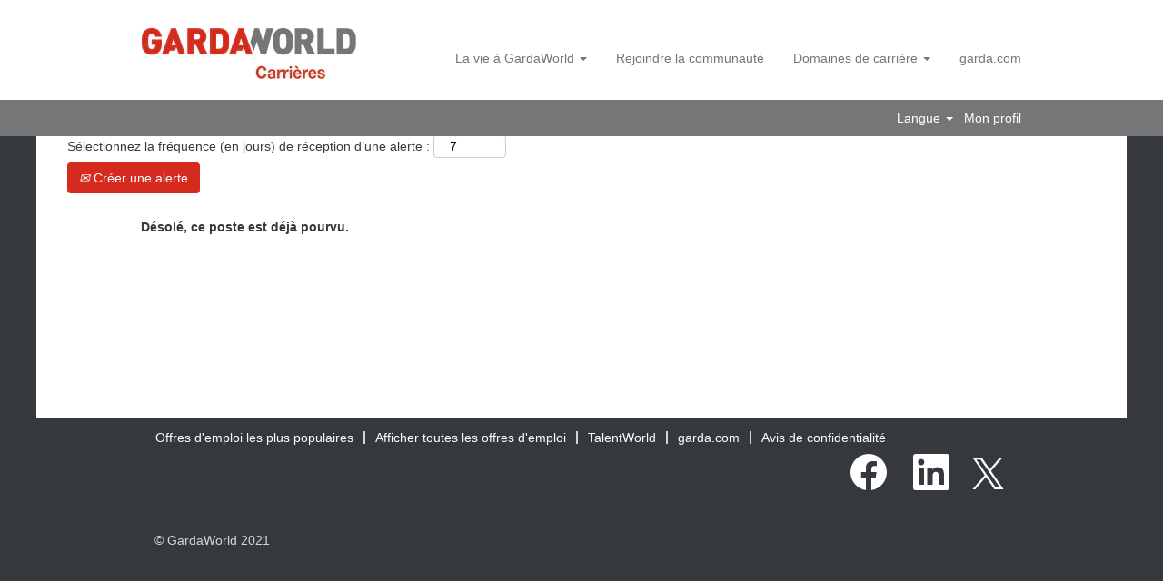

--- FILE ---
content_type: text/css
request_url: https://rmkcdn.successfactors.com/56cb9b75/1c50bd8b-e300-4fb0-918f-2.css
body_size: 5164
content:
/* Correlation Id: [f1d68292-5d87-4f05-988f-4e7b663ff7dc] */#content > .inner > div, #content > #category-header > .inner > div,   .jobDisplay > .content > div, .jobDisplay > .content > .jobColumnOne > div, .jobDisplay > .content > .jobColumnTwo > div,  .landingPageDisplay > .content > .landingPage > .landingPageColumnOne > div, .landingPageDisplay > .content > .landingPage > .landingPageColumnTwo > div, .landingPageDisplay > .content > .landingPage > .landingPageSingleColumn > div{margin-bottom:0px;}@media (max-width: 1220px) {#innershell {padding-left:10px;padding-right:10px;}} .unify #innershell {padding-left:10px;padding-right:10px;}.addthis_button_expanded{display:none;}.addthis_button_google_plusone_share{display:none;}.addthis_button_pinterest_share{display:none;}.pagination-well{width:100%;}ul.pagination{float:right;}.pagination-label-row{float:left;}body.coreCSB div.ukCookiePolicy > div.container{background:rgba(213,214,210,1.0) !important;}body.coreCSB div.ukCookiePolicy > div.container,div.ukCookiePolicy h3,div.ukCookiePolicy h4,div.ukCookiePolicy h5{color:rgb(53,56,61) !important;}body.coreCSB div.ukCookiePolicy > div.container a:hover,body.coreCSB div.ukCookiePolicy > div.container a:focus{color:rgb(213,43,30) !important;}body.coreCSB div.ukCookiePolicy > div.container a,body.coreCSB div.ukCookiePolicy > div.container a{color:rgb(213,43,30) !important;}body.coreCSB div.ukCookiePolicy > div.container button.btn:hover,body.coreCSB div.ukCookiePolicy > div.container button.btn:focus{background:rgba(116,118,120,1.0) !important;}body.coreCSB div.ukCookiePolicy > div.container button.btn,body.coreCSB div.ukCookiePolicy > div.container button.btn{background:rgba(116,118,120,1.0) !important;}body.coreCSB div.ukCookiePolicy > div.container button.btn,body.coreCSB div.ukCookiePolicy > div.container button.btn{color:rgb(255,255,255) !important;}html body.coreCSB, body, html body.coreCSB .btn, body .btn {font-family: Arial, Helvetica, sans-serif;font-size:14px;}.job .job-location .jobmarkets{display:none;}body.coreCSB .fontcolorb9a00efb6f5c6e8a56a91390486728b2,body.coreCSB .fontcolorb9a00efb6f5c6e8a56a91390486728b2 h1,body.coreCSB .fontcolorb9a00efb6f5c6e8a56a91390486728b2 h2,body.coreCSB .fontcolorb9a00efb6f5c6e8a56a91390486728b2 h3,body.coreCSB .fontcolorb9a00efb6f5c6e8a56a91390486728b2 h4,body.coreCSB .fontcolorb9a00efb6f5c6e8a56a91390486728b2 h5,body.coreCSB .fontcolorb9a00efb6f5c6e8a56a91390486728b2 h6,body.coreCSB .fontcolorb9a00efb6f5c6e8a56a91390486728b2 .force .the .color{color:rgb(34,51,68) !important;}body.coreCSB .backgroundcolorb9a00efb6f5c6e8a56a91390486728b2{background-color:rgba(34,51,68,1.0);}body.coreCSB .bordercolorb9a00efb6f5c6e8a56a91390486728b2{border-color:rgba(34,51,68,1.0);}body.coreCSB .linkcolorb9a00efb6f5c6e8a56a91390486728b2 a, html > body.coreCSB a.linkcolorb9a00efb6f5c6e8a56a91390486728b2{color:rgb(34,51,68) !important;}body.coreCSB .linkhovercolorb9a00efb6f5c6e8a56a91390486728b2 a:not(.btn):hover,body.coreCSB .linkhovercolorb9a00efb6f5c6e8a56a91390486728b2 a:not(.btn):focus,html > body.coreCSB a.linkhovercolorb9a00efb6f5c6e8a56a91390486728b2:not(.btn):hover,body.coreCSB#body a.linkhovercolorb9a00efb6f5c6e8a56a91390486728b2:not(.btn):focus{color:rgb(34,51,68) !important;}body.coreCSB .linkhovercolorb9a00efb6f5c6e8a56a91390486728b2 > span > a:hover,body.coreCSB .linkhovercolorb9a00efb6f5c6e8a56a91390486728b2 > span > a:focus{color:rgb(34,51,68) !important;}body.coreCSB .customheaderlinkhovercolorb9a00efb6f5c6e8a56a91390486728b2 a:not(.btn):focus{border:1px dashed rgba(34,51,68,1.0) !important; outline:none !important;}body.coreCSB .fontcolor1d2db517925e4e3f55f919a8953fea84,body.coreCSB .fontcolor1d2db517925e4e3f55f919a8953fea84 h1,body.coreCSB .fontcolor1d2db517925e4e3f55f919a8953fea84 h2,body.coreCSB .fontcolor1d2db517925e4e3f55f919a8953fea84 h3,body.coreCSB .fontcolor1d2db517925e4e3f55f919a8953fea84 h4,body.coreCSB .fontcolor1d2db517925e4e3f55f919a8953fea84 h5,body.coreCSB .fontcolor1d2db517925e4e3f55f919a8953fea84 h6,body.coreCSB .fontcolor1d2db517925e4e3f55f919a8953fea84 .force .the .color{color:rgb(18,53,86) !important;}body.coreCSB .backgroundcolor1d2db517925e4e3f55f919a8953fea84{background-color:rgba(18,53,86,1.0);}body.coreCSB .bordercolor1d2db517925e4e3f55f919a8953fea84{border-color:rgba(18,53,86,1.0);}body.coreCSB .linkcolor1d2db517925e4e3f55f919a8953fea84 a, html > body.coreCSB a.linkcolor1d2db517925e4e3f55f919a8953fea84{color:rgb(18,53,86) !important;}body.coreCSB .linkhovercolor1d2db517925e4e3f55f919a8953fea84 a:not(.btn):hover,body.coreCSB .linkhovercolor1d2db517925e4e3f55f919a8953fea84 a:not(.btn):focus,html > body.coreCSB a.linkhovercolor1d2db517925e4e3f55f919a8953fea84:not(.btn):hover,body.coreCSB#body a.linkhovercolor1d2db517925e4e3f55f919a8953fea84:not(.btn):focus{color:rgb(18,53,86) !important;}body.coreCSB .linkhovercolor1d2db517925e4e3f55f919a8953fea84 > span > a:hover,body.coreCSB .linkhovercolor1d2db517925e4e3f55f919a8953fea84 > span > a:focus{color:rgb(18,53,86) !important;}body.coreCSB .customheaderlinkhovercolor1d2db517925e4e3f55f919a8953fea84 a:not(.btn):focus{border:1px dashed rgba(18,53,86,1.0) !important; outline:none !important;}body.coreCSB .fontcolorc63bfd23,body.coreCSB .fontcolorc63bfd23 h1,body.coreCSB .fontcolorc63bfd23 h2,body.coreCSB .fontcolorc63bfd23 h3,body.coreCSB .fontcolorc63bfd23 h4,body.coreCSB .fontcolorc63bfd23 h5,body.coreCSB .fontcolorc63bfd23 h6,body.coreCSB .fontcolorc63bfd23 .force .the .color{color:rgb(91,148,255) !important;}body.coreCSB .backgroundcolorc63bfd23{background-color:rgba(91,148,255,1.0);}body.coreCSB .bordercolorc63bfd23{border-color:rgba(91,148,255,1.0);}body.coreCSB .linkcolorc63bfd23 a, html > body.coreCSB a.linkcolorc63bfd23{color:rgb(91,148,255) !important;}body.coreCSB .linkhovercolorc63bfd23 a:not(.btn):hover,body.coreCSB .linkhovercolorc63bfd23 a:not(.btn):focus,html > body.coreCSB a.linkhovercolorc63bfd23:not(.btn):hover,body.coreCSB#body a.linkhovercolorc63bfd23:not(.btn):focus{color:rgb(91,148,255) !important;}body.coreCSB .linkhovercolorc63bfd23 > span > a:hover,body.coreCSB .linkhovercolorc63bfd23 > span > a:focus{color:rgb(91,148,255) !important;}body.coreCSB .customheaderlinkhovercolorc63bfd23 a:not(.btn):focus{border:1px dashed rgba(91,148,255,1.0) !important; outline:none !important;}body.coreCSB .fontcolora880bb1b,body.coreCSB .fontcolora880bb1b h1,body.coreCSB .fontcolora880bb1b h2,body.coreCSB .fontcolora880bb1b h3,body.coreCSB .fontcolora880bb1b h4,body.coreCSB .fontcolora880bb1b h5,body.coreCSB .fontcolora880bb1b h6,body.coreCSB .fontcolora880bb1b .force .the .color{color:rgb(153,153,153) !important;}body.coreCSB .backgroundcolora880bb1b{background-color:rgba(153,153,153,1.0);}body.coreCSB .bordercolora880bb1b{border-color:rgba(153,153,153,1.0);}body.coreCSB .linkcolora880bb1b a, html > body.coreCSB a.linkcolora880bb1b{color:rgb(153,153,153) !important;}body.coreCSB .linkhovercolora880bb1b a:not(.btn):hover,body.coreCSB .linkhovercolora880bb1b a:not(.btn):focus,html > body.coreCSB a.linkhovercolora880bb1b:not(.btn):hover,body.coreCSB#body a.linkhovercolora880bb1b:not(.btn):focus{color:rgb(153,153,153) !important;}body.coreCSB .linkhovercolora880bb1b > span > a:hover,body.coreCSB .linkhovercolora880bb1b > span > a:focus{color:rgb(153,153,153) !important;}body.coreCSB .customheaderlinkhovercolora880bb1b a:not(.btn):focus{border:1px dashed rgba(153,153,153,1.0) !important; outline:none !important;}body.coreCSB .fontcolorb6a533a1,body.coreCSB .fontcolorb6a533a1 h1,body.coreCSB .fontcolorb6a533a1 h2,body.coreCSB .fontcolorb6a533a1 h3,body.coreCSB .fontcolorb6a533a1 h4,body.coreCSB .fontcolorb6a533a1 h5,body.coreCSB .fontcolorb6a533a1 h6,body.coreCSB .fontcolorb6a533a1 .force .the .color{color:rgb(0,0,0) !important;}body.coreCSB .backgroundcolorb6a533a1{background-color:rgba(0,0,0,1.0);}body.coreCSB .bordercolorb6a533a1{border-color:rgba(0,0,0,1.0);}body.coreCSB .linkcolorb6a533a1 a, html > body.coreCSB a.linkcolorb6a533a1{color:rgb(0,0,0) !important;}body.coreCSB .linkhovercolorb6a533a1 a:not(.btn):hover,body.coreCSB .linkhovercolorb6a533a1 a:not(.btn):focus,html > body.coreCSB a.linkhovercolorb6a533a1:not(.btn):hover,body.coreCSB#body a.linkhovercolorb6a533a1:not(.btn):focus{color:rgb(0,0,0) !important;}body.coreCSB .linkhovercolorb6a533a1 > span > a:hover,body.coreCSB .linkhovercolorb6a533a1 > span > a:focus{color:rgb(0,0,0) !important;}body.coreCSB .customheaderlinkhovercolorb6a533a1 a:not(.btn):focus{border:1px dashed rgba(0,0,0,1.0) !important; outline:none !important;}body.coreCSB .fontcolor76a1865d,body.coreCSB .fontcolor76a1865d h1,body.coreCSB .fontcolor76a1865d h2,body.coreCSB .fontcolor76a1865d h3,body.coreCSB .fontcolor76a1865d h4,body.coreCSB .fontcolor76a1865d h5,body.coreCSB .fontcolor76a1865d h6,body.coreCSB .fontcolor76a1865d .force .the .color{color:rgb(213,214,210) !important;}body.coreCSB .backgroundcolor76a1865d{background-color:rgba(213,214,210,1.0);}body.coreCSB .bordercolor76a1865d{border-color:rgba(213,214,210,1.0);}body.coreCSB .linkcolor76a1865d a, html > body.coreCSB a.linkcolor76a1865d{color:rgb(213,214,210) !important;}body.coreCSB .linkhovercolor76a1865d a:not(.btn):hover,body.coreCSB .linkhovercolor76a1865d a:not(.btn):focus,html > body.coreCSB a.linkhovercolor76a1865d:not(.btn):hover,body.coreCSB#body a.linkhovercolor76a1865d:not(.btn):focus{color:rgb(213,214,210) !important;}body.coreCSB .linkhovercolor76a1865d > span > a:hover,body.coreCSB .linkhovercolor76a1865d > span > a:focus{color:rgb(213,214,210) !important;}body.coreCSB .customheaderlinkhovercolor76a1865d a:not(.btn):focus{border:1px dashed rgba(213,214,210,1.0) !important; outline:none !important;}body.coreCSB .fontcolor9c3d98dca2ce82b3,body.coreCSB .fontcolor9c3d98dca2ce82b3 h1,body.coreCSB .fontcolor9c3d98dca2ce82b3 h2,body.coreCSB .fontcolor9c3d98dca2ce82b3 h3,body.coreCSB .fontcolor9c3d98dca2ce82b3 h4,body.coreCSB .fontcolor9c3d98dca2ce82b3 h5,body.coreCSB .fontcolor9c3d98dca2ce82b3 h6,body.coreCSB .fontcolor9c3d98dca2ce82b3 .force .the .color{color:rgb(255,255,255) !important;}body.coreCSB .backgroundcolor9c3d98dca2ce82b3{background-color:rgba(255,255,255,1.0);}body.coreCSB .bordercolor9c3d98dca2ce82b3{border-color:rgba(255,255,255,1.0);}body.coreCSB .linkcolor9c3d98dca2ce82b3 a, html > body.coreCSB a.linkcolor9c3d98dca2ce82b3{color:rgb(255,255,255) !important;}body.coreCSB .linkhovercolor9c3d98dca2ce82b3 a:not(.btn):hover,body.coreCSB .linkhovercolor9c3d98dca2ce82b3 a:not(.btn):focus,html > body.coreCSB a.linkhovercolor9c3d98dca2ce82b3:not(.btn):hover,body.coreCSB#body a.linkhovercolor9c3d98dca2ce82b3:not(.btn):focus{color:rgb(255,255,255) !important;}body.coreCSB .linkhovercolor9c3d98dca2ce82b3 > span > a:hover,body.coreCSB .linkhovercolor9c3d98dca2ce82b3 > span > a:focus{color:rgb(255,255,255) !important;}body.coreCSB .customheaderlinkhovercolor9c3d98dca2ce82b3 a:not(.btn):focus{border:1px dashed rgba(255,255,255,1.0) !important; outline:none !important;}body.coreCSB .fontcoloreeec11931738bfce,body.coreCSB .fontcoloreeec11931738bfce h1,body.coreCSB .fontcoloreeec11931738bfce h2,body.coreCSB .fontcoloreeec11931738bfce h3,body.coreCSB .fontcoloreeec11931738bfce h4,body.coreCSB .fontcoloreeec11931738bfce h5,body.coreCSB .fontcoloreeec11931738bfce h6,body.coreCSB .fontcoloreeec11931738bfce .force .the .color{color:rgb(213,214,210) !important;}body.coreCSB .backgroundcoloreeec11931738bfce{background-color:rgba(213,214,210,1.0);}body.coreCSB .bordercoloreeec11931738bfce{border-color:rgba(213,214,210,1.0);}body.coreCSB .linkcoloreeec11931738bfce a, html > body.coreCSB a.linkcoloreeec11931738bfce{color:rgb(213,214,210) !important;}body.coreCSB .linkhovercoloreeec11931738bfce a:not(.btn):hover,body.coreCSB .linkhovercoloreeec11931738bfce a:not(.btn):focus,html > body.coreCSB a.linkhovercoloreeec11931738bfce:not(.btn):hover,body.coreCSB#body a.linkhovercoloreeec11931738bfce:not(.btn):focus{color:rgb(213,214,210) !important;}body.coreCSB .linkhovercoloreeec11931738bfce > span > a:hover,body.coreCSB .linkhovercoloreeec11931738bfce > span > a:focus{color:rgb(213,214,210) !important;}body.coreCSB .customheaderlinkhovercoloreeec11931738bfce a:not(.btn):focus{border:1px dashed rgba(213,214,210,1.0) !important; outline:none !important;}body.coreCSB .fontcolor0d3444046b447b75,body.coreCSB .fontcolor0d3444046b447b75 h1,body.coreCSB .fontcolor0d3444046b447b75 h2,body.coreCSB .fontcolor0d3444046b447b75 h3,body.coreCSB .fontcolor0d3444046b447b75 h4,body.coreCSB .fontcolor0d3444046b447b75 h5,body.coreCSB .fontcolor0d3444046b447b75 h6,body.coreCSB .fontcolor0d3444046b447b75 .force .the .color{color:rgb(116,118,120) !important;}body.coreCSB .backgroundcolor0d3444046b447b75{background-color:rgba(116,118,120,1.0);}body.coreCSB .bordercolor0d3444046b447b75{border-color:rgba(116,118,120,1.0);}body.coreCSB .linkcolor0d3444046b447b75 a, html > body.coreCSB a.linkcolor0d3444046b447b75{color:rgb(116,118,120) !important;}body.coreCSB .linkhovercolor0d3444046b447b75 a:not(.btn):hover,body.coreCSB .linkhovercolor0d3444046b447b75 a:not(.btn):focus,html > body.coreCSB a.linkhovercolor0d3444046b447b75:not(.btn):hover,body.coreCSB#body a.linkhovercolor0d3444046b447b75:not(.btn):focus{color:rgb(116,118,120) !important;}body.coreCSB .linkhovercolor0d3444046b447b75 > span > a:hover,body.coreCSB .linkhovercolor0d3444046b447b75 > span > a:focus{color:rgb(116,118,120) !important;}body.coreCSB .customheaderlinkhovercolor0d3444046b447b75 a:not(.btn):focus{border:1px dashed rgba(116,118,120,1.0) !important; outline:none !important;}body.coreCSB .fontcolor22517d1ec308fc1f,body.coreCSB .fontcolor22517d1ec308fc1f h1,body.coreCSB .fontcolor22517d1ec308fc1f h2,body.coreCSB .fontcolor22517d1ec308fc1f h3,body.coreCSB .fontcolor22517d1ec308fc1f h4,body.coreCSB .fontcolor22517d1ec308fc1f h5,body.coreCSB .fontcolor22517d1ec308fc1f h6,body.coreCSB .fontcolor22517d1ec308fc1f .force .the .color{color:rgb(53,56,61) !important;}body.coreCSB .backgroundcolor22517d1ec308fc1f{background-color:rgba(53,56,61,1.0);}body.coreCSB .bordercolor22517d1ec308fc1f{border-color:rgba(53,56,61,1.0);}body.coreCSB .linkcolor22517d1ec308fc1f a, html > body.coreCSB a.linkcolor22517d1ec308fc1f{color:rgb(53,56,61) !important;}body.coreCSB .linkhovercolor22517d1ec308fc1f a:not(.btn):hover,body.coreCSB .linkhovercolor22517d1ec308fc1f a:not(.btn):focus,html > body.coreCSB a.linkhovercolor22517d1ec308fc1f:not(.btn):hover,body.coreCSB#body a.linkhovercolor22517d1ec308fc1f:not(.btn):focus{color:rgb(53,56,61) !important;}body.coreCSB .linkhovercolor22517d1ec308fc1f > span > a:hover,body.coreCSB .linkhovercolor22517d1ec308fc1f > span > a:focus{color:rgb(53,56,61) !important;}body.coreCSB .customheaderlinkhovercolor22517d1ec308fc1f a:not(.btn):focus{border:1px dashed rgba(53,56,61,1.0) !important; outline:none !important;}body.coreCSB .fontcolorfc064fd0a9625d30,body.coreCSB .fontcolorfc064fd0a9625d30 h1,body.coreCSB .fontcolorfc064fd0a9625d30 h2,body.coreCSB .fontcolorfc064fd0a9625d30 h3,body.coreCSB .fontcolorfc064fd0a9625d30 h4,body.coreCSB .fontcolorfc064fd0a9625d30 h5,body.coreCSB .fontcolorfc064fd0a9625d30 h6,body.coreCSB .fontcolorfc064fd0a9625d30 .force .the .color{color:rgb(213,43,30) !important;}body.coreCSB .backgroundcolorfc064fd0a9625d30{background-color:rgba(213,43,30,1.0);}body.coreCSB .bordercolorfc064fd0a9625d30{border-color:rgba(213,43,30,1.0);}body.coreCSB .linkcolorfc064fd0a9625d30 a, html > body.coreCSB a.linkcolorfc064fd0a9625d30{color:rgb(213,43,30) !important;}body.coreCSB .linkhovercolorfc064fd0a9625d30 a:not(.btn):hover,body.coreCSB .linkhovercolorfc064fd0a9625d30 a:not(.btn):focus,html > body.coreCSB a.linkhovercolorfc064fd0a9625d30:not(.btn):hover,body.coreCSB#body a.linkhovercolorfc064fd0a9625d30:not(.btn):focus{color:rgb(213,43,30) !important;}body.coreCSB .linkhovercolorfc064fd0a9625d30 > span > a:hover,body.coreCSB .linkhovercolorfc064fd0a9625d30 > span > a:focus{color:rgb(213,43,30) !important;}body.coreCSB .customheaderlinkhovercolorfc064fd0a9625d30 a:not(.btn):focus{border:1px dashed rgba(213,43,30,1.0) !important; outline:none !important;}body.coreCSB .fontcolorc4fdc8ee7c97609d,body.coreCSB .fontcolorc4fdc8ee7c97609d h1,body.coreCSB .fontcolorc4fdc8ee7c97609d h2,body.coreCSB .fontcolorc4fdc8ee7c97609d h3,body.coreCSB .fontcolorc4fdc8ee7c97609d h4,body.coreCSB .fontcolorc4fdc8ee7c97609d h5,body.coreCSB .fontcolorc4fdc8ee7c97609d h6,body.coreCSB .fontcolorc4fdc8ee7c97609d .force .the .color{color:rgb(213,214,210) !important;}body.coreCSB .backgroundcolorc4fdc8ee7c97609d{background-color:rgba(213,214,210,1.0);}body.coreCSB .bordercolorc4fdc8ee7c97609d{border-color:rgba(213,214,210,1.0);}body.coreCSB .linkcolorc4fdc8ee7c97609d a, html > body.coreCSB a.linkcolorc4fdc8ee7c97609d{color:rgb(213,214,210) !important;}body.coreCSB .linkhovercolorc4fdc8ee7c97609d a:not(.btn):hover,body.coreCSB .linkhovercolorc4fdc8ee7c97609d a:not(.btn):focus,html > body.coreCSB a.linkhovercolorc4fdc8ee7c97609d:not(.btn):hover,body.coreCSB#body a.linkhovercolorc4fdc8ee7c97609d:not(.btn):focus{color:rgb(213,214,210) !important;}body.coreCSB .linkhovercolorc4fdc8ee7c97609d > span > a:hover,body.coreCSB .linkhovercolorc4fdc8ee7c97609d > span > a:focus{color:rgb(213,214,210) !important;}body.coreCSB .customheaderlinkhovercolorc4fdc8ee7c97609d a:not(.btn):focus{border:1px dashed rgba(213,214,210,1.0) !important; outline:none !important;}body.coreCSB .fontcolor4089bcc8999f6d4e,body.coreCSB .fontcolor4089bcc8999f6d4e h1,body.coreCSB .fontcolor4089bcc8999f6d4e h2,body.coreCSB .fontcolor4089bcc8999f6d4e h3,body.coreCSB .fontcolor4089bcc8999f6d4e h4,body.coreCSB .fontcolor4089bcc8999f6d4e h5,body.coreCSB .fontcolor4089bcc8999f6d4e h6,body.coreCSB .fontcolor4089bcc8999f6d4e .force .the .color{color:rgb(247,185,185) !important;}body.coreCSB .backgroundcolor4089bcc8999f6d4e{background-color:rgba(247,185,185,1.0);}body.coreCSB .bordercolor4089bcc8999f6d4e{border-color:rgba(247,185,185,1.0);}body.coreCSB .linkcolor4089bcc8999f6d4e a, html > body.coreCSB a.linkcolor4089bcc8999f6d4e{color:rgb(247,185,185) !important;}body.coreCSB .linkhovercolor4089bcc8999f6d4e a:not(.btn):hover,body.coreCSB .linkhovercolor4089bcc8999f6d4e a:not(.btn):focus,html > body.coreCSB a.linkhovercolor4089bcc8999f6d4e:not(.btn):hover,body.coreCSB#body a.linkhovercolor4089bcc8999f6d4e:not(.btn):focus{color:rgb(247,185,185) !important;}body.coreCSB .linkhovercolor4089bcc8999f6d4e > span > a:hover,body.coreCSB .linkhovercolor4089bcc8999f6d4e > span > a:focus{color:rgb(247,185,185) !important;}body.coreCSB .customheaderlinkhovercolor4089bcc8999f6d4e a:not(.btn):focus{border:1px dashed rgba(247,185,185,1.0) !important; outline:none !important;}body.coreCSB .fontcolorba001de9a2184355,body.coreCSB .fontcolorba001de9a2184355 h1,body.coreCSB .fontcolorba001de9a2184355 h2,body.coreCSB .fontcolorba001de9a2184355 h3,body.coreCSB .fontcolorba001de9a2184355 h4,body.coreCSB .fontcolorba001de9a2184355 h5,body.coreCSB .fontcolorba001de9a2184355 h6,body.coreCSB .fontcolorba001de9a2184355 .force .the .color{color:rgb(166,14,183) !important;}body.coreCSB .backgroundcolorba001de9a2184355{background-color:rgba(166,14,183,1.0);}body.coreCSB .bordercolorba001de9a2184355{border-color:rgba(166,14,183,1.0);}body.coreCSB .linkcolorba001de9a2184355 a, html > body.coreCSB a.linkcolorba001de9a2184355{color:rgb(166,14,183) !important;}body.coreCSB .linkhovercolorba001de9a2184355 a:not(.btn):hover,body.coreCSB .linkhovercolorba001de9a2184355 a:not(.btn):focus,html > body.coreCSB a.linkhovercolorba001de9a2184355:not(.btn):hover,body.coreCSB#body a.linkhovercolorba001de9a2184355:not(.btn):focus{color:rgb(166,14,183) !important;}body.coreCSB .linkhovercolorba001de9a2184355 > span > a:hover,body.coreCSB .linkhovercolorba001de9a2184355 > span > a:focus{color:rgb(166,14,183) !important;}body.coreCSB .customheaderlinkhovercolorba001de9a2184355 a:not(.btn):focus{border:1px dashed rgba(166,14,183,1.0) !important; outline:none !important;}body.coreCSB .fontcolor91c4e69aad1874d9,body.coreCSB .fontcolor91c4e69aad1874d9 h1,body.coreCSB .fontcolor91c4e69aad1874d9 h2,body.coreCSB .fontcolor91c4e69aad1874d9 h3,body.coreCSB .fontcolor91c4e69aad1874d9 h4,body.coreCSB .fontcolor91c4e69aad1874d9 h5,body.coreCSB .fontcolor91c4e69aad1874d9 h6,body.coreCSB .fontcolor91c4e69aad1874d9 .force .the .color{color:rgb(199,200,204) !important;}body.coreCSB .backgroundcolor91c4e69aad1874d9{background-color:rgba(199,200,204,1.0);}body.coreCSB .bordercolor91c4e69aad1874d9{border-color:rgba(199,200,204,1.0);}body.coreCSB .linkcolor91c4e69aad1874d9 a, html > body.coreCSB a.linkcolor91c4e69aad1874d9{color:rgb(199,200,204) !important;}body.coreCSB .linkhovercolor91c4e69aad1874d9 a:not(.btn):hover,body.coreCSB .linkhovercolor91c4e69aad1874d9 a:not(.btn):focus,html > body.coreCSB a.linkhovercolor91c4e69aad1874d9:not(.btn):hover,body.coreCSB#body a.linkhovercolor91c4e69aad1874d9:not(.btn):focus{color:rgb(199,200,204) !important;}body.coreCSB .linkhovercolor91c4e69aad1874d9 > span > a:hover,body.coreCSB .linkhovercolor91c4e69aad1874d9 > span > a:focus{color:rgb(199,200,204) !important;}body.coreCSB .customheaderlinkhovercolor91c4e69aad1874d9 a:not(.btn):focus{border:1px dashed rgba(199,200,204,1.0) !important; outline:none !important;}
 @font-face {font-family: 'custom941a5cd03865453d85c87'; src: url('//rmkcdn.successfactors.com/56cb9b75/941a5cd0-3865-453d-85c8-7.ttf') format('truetype'); font-style: normal; font-weight: 400;}
 @font-face {font-family: 'custom29dabb1490b94a4080634'; src: url('//rmkcdn.successfactors.com/56cb9b75/29dabb14-90b9-4a40-8063-4.ttf') format('truetype'); font-style: normal; font-weight: 400;}
 @font-face {font-family: 'custome7a64414163243aa9a413'; src: url('//rmkcdn.successfactors.com/56cb9b75/e7a64414-1632-43aa-9a41-3.ttf') format('truetype'); font-style: normal; font-weight: 400;}

.backgroundimage04a084ec-35ce-4541-a736-6{background-image:url(//rmkcdn.successfactors.com/56cb9b75/04a084ec-35ce-4541-a736-6.jpg) !important;}.backgroundimage03c4b6b2-f44c-4c53-803f-8{background-image:url(//rmkcdn.successfactors.com/56cb9b75/03c4b6b2-f44c-4c53-803f-8.jpg) !important;}.backgroundimage14acc95a-3668-4b2f-9306-3{background-image:url(//rmkcdn.successfactors.com/56cb9b75/14acc95a-3668-4b2f-9306-3.jpg) !important;}.backgroundimage980292f6-b1e0-401c-bd5c-0{background-image:url(//rmkcdn.successfactors.com/56cb9b75/980292f6-b1e0-401c-bd5c-0.jpg) !important;}.backgroundimage89f84a7c-8d90-4355-ac21-7{background-image:url(//rmkcdn.successfactors.com/56cb9b75/89f84a7c-8d90-4355-ac21-7.png) !important;}.backgroundimage94e7fd98-e549-4644-acc1-5{background-image:url(//rmkcdn.successfactors.com/56cb9b75/94e7fd98-e549-4644-acc1-5.png) !important;}.backgroundimageb6c2c9ee-f042-4b96-9e69-d{background-image:url(//rmkcdn.successfactors.com/56cb9b75/b6c2c9ee-f042-4b96-9e69-d.jpg) !important;}.backgroundimaged250f6ce-e83a-4ba1-9751-f{background-image:url(//rmkcdn.successfactors.com/56cb9b75/d250f6ce-e83a-4ba1-9751-f.jpg) !important;}.backgroundimage09317d26-1548-4344-95fe-3{background-image:url(//rmkcdn.successfactors.com/56cb9b75/09317d26-1548-4344-95fe-3.jpg) !important;}.backgroundimagedaaa74d8-18ba-48b9-9607-f{background-image:url(//rmkcdn.successfactors.com/56cb9b75/daaa74d8-18ba-48b9-9607-f.jpg) !important;}.backgroundimage5b93f037-6e9a-4edd-9d57-c{background-image:url(//rmkcdn.successfactors.com/56cb9b75/5b93f037-6e9a-4edd-9d57-c.jpg) !important;}.backgroundimage81f3ee8f-7c20-44c3-a21d-4{background-image:url(//rmkcdn.successfactors.com/56cb9b75/81f3ee8f-7c20-44c3-a21d-4.jpg) !important;}.backgroundimage97f7356d-6f87-4c66-b352-0{background-image:url(//rmkcdn.successfactors.com/56cb9b75/97f7356d-6f87-4c66-b352-0.jpg) !important;}.backgroundimage7f1e8d29-4269-4744-b608-3{background-image:url(//rmkcdn.successfactors.com/56cb9b75/7f1e8d29-4269-4744-b608-3.jpg) !important;}.backgroundimage14644aea-63de-4e40-8afe-0{background-image:url(//rmkcdn.successfactors.com/56cb9b75/14644aea-63de-4e40-8afe-0.jpg) !important;}.backgroundimagec872500a-b87f-44cb-b720-2{background-image:url(//rmkcdn.successfactors.com/56cb9b75/c872500a-b87f-44cb-b720-2.jpg) !important;}.backgroundimage11dd702a-38dc-4840-aa8c-d{background-image:url(//rmkcdn.successfactors.com/56cb9b75/11dd702a-38dc-4840-aa8c-d.jpg) !important;}.backgroundimagee9915f0a-2ce6-4bbf-8abf-e{background-image:url(//rmkcdn.successfactors.com/56cb9b75/e9915f0a-2ce6-4bbf-8abf-e.jpg) !important;}.backgroundimagec8ae0066-6e3a-4223-8660-8{background-image:url(//rmkcdn.successfactors.com/56cb9b75/c8ae0066-6e3a-4223-8660-8.jpg) !important;}.backgroundimage3fe240fc-f50e-43fe-a992-3{background-image:url(//rmkcdn.successfactors.com/56cb9b75/3fe240fc-f50e-43fe-a992-3.jpg) !important;}.backgroundimage4c0bede7-af21-47f2-a9d0-0{background-image:url(//rmkcdn.successfactors.com/56cb9b75/4c0bede7-af21-47f2-a9d0-0.jpg) !important;}.backgroundimageef309ecd-bf78-4be8-913f-6{background-image:url(//rmkcdn.successfactors.com/56cb9b75/ef309ecd-bf78-4be8-913f-6.jpg) !important;}.backgroundimage6de06c7f-e89f-44f8-97bb-3{background-image:url(//rmkcdn.successfactors.com/56cb9b75/6de06c7f-e89f-44f8-97bb-3.jpg) !important;}.backgroundimage6b83cd30-5b41-4569-b5b6-a{background-image:url(//rmkcdn.successfactors.com/56cb9b75/6b83cd30-5b41-4569-b5b6-a.jpg) !important;}.backgroundimagedf2442ed-4ac1-4d3c-b16d-1{background-image:url(//rmkcdn.successfactors.com/56cb9b75/df2442ed-4ac1-4d3c-b16d-1.jpg) !important;}.backgroundimage8b2ff03a-ed1d-46db-aebf-6{background-image:url(//rmkcdn.successfactors.com/56cb9b75/8b2ff03a-ed1d-46db-aebf-6.jpg) !important;}.backgroundimagef5b865c9-57e7-480d-a326-c{background-image:url(//rmkcdn.successfactors.com/56cb9b75/f5b865c9-57e7-480d-a326-c.jpg) !important;}.backgroundimage42440c59-5899-4a6b-8d07-5{background-image:url(//rmkcdn.successfactors.com/56cb9b75/42440c59-5899-4a6b-8d07-5.jpg) !important;}.backgroundimage2c0f7a43-7da2-4f71-8751-7{background-image:url(//rmkcdn.successfactors.com/56cb9b75/2c0f7a43-7da2-4f71-8751-7.jpg) !important;}.backgroundimagef698024f-d367-49c6-8e5c-f{background-image:url(//rmkcdn.successfactors.com/56cb9b75/f698024f-d367-49c6-8e5c-f.jpg) !important;}.backgroundimage8d7955b5-10a5-44ff-b942-e{background-image:url(//rmkcdn.successfactors.com/56cb9b75/8d7955b5-10a5-44ff-b942-e.jpg) !important;}.backgroundimagedc8dab20-064f-4c94-bb49-c{background-image:url(//rmkcdn.successfactors.com/56cb9b75/dc8dab20-064f-4c94-bb49-c.jpg) !important;}.backgroundimaged21511fd-a49b-4f17-bf4b-6{background-image:url(//rmkcdn.successfactors.com/56cb9b75/d21511fd-a49b-4f17-bf4b-6.jpg) !important;}.backgroundimage4975e132-5c81-4b6e-8581-a{background-image:url(//rmkcdn.successfactors.com/56cb9b75/4975e132-5c81-4b6e-8581-a.jpg) !important;}.backgroundimage163bde4a-022a-4e74-b8d0-d{background-image:url(//rmkcdn.successfactors.com/56cb9b75/163bde4a-022a-4e74-b8d0-d.jpg) !important;}.backgroundimage4be58474-e72e-4f81-8810-8{background-image:url(//rmkcdn.successfactors.com/56cb9b75/4be58474-e72e-4f81-8810-8.jpg) !important;}.backgroundimage5c3adb58-b2b0-4d6a-806b-2{background-image:url(//rmkcdn.successfactors.com/56cb9b75/5c3adb58-b2b0-4d6a-806b-2.jpg) !important;}.backgroundimage31325b38-f9e3-42cd-aefa-f{background-image:url(//rmkcdn.successfactors.com/56cb9b75/31325b38-f9e3-42cd-aefa-f.jpg) !important;}.backgroundimagea67aed50-a482-449c-aac8-2{background-image:url(//rmkcdn.successfactors.com/56cb9b75/a67aed50-a482-449c-aac8-2.png) !important;}.backgroundimage49a96842-c2f2-45cf-b4fa-8{background-image:url(//rmkcdn.successfactors.com/56cb9b75/49a96842-c2f2-45cf-b4fa-8.png) !important;}.backgroundimage8202b74b-7748-4f51-b0ba-a{background-image:url(//rmkcdn.successfactors.com/56cb9b75/8202b74b-7748-4f51-b0ba-a.jpg) !important;}.backgroundimage52b324f3-afd1-4c66-84d3-9{background-image:url(//rmkcdn.successfactors.com/56cb9b75/52b324f3-afd1-4c66-84d3-9.jpg) !important;}.backgroundimaged159c678-8fe4-4c05-bc1d-d{background-image:url(//rmkcdn.successfactors.com/56cb9b75/d159c678-8fe4-4c05-bc1d-d.jpg) !important;}.backgroundimagefb84dfa3-6388-41bf-9d62-0{background-image:url(//rmkcdn.successfactors.com/56cb9b75/fb84dfa3-6388-41bf-9d62-0.jpg) !important;}.backgroundimagee7d04129-50b9-47f0-ac05-b{background-image:url(//rmkcdn.successfactors.com/56cb9b75/e7d04129-50b9-47f0-ac05-b.jpg) !important;}.backgroundimage231ac7ff-c79a-4890-871b-a{background-image:url(//rmkcdn.successfactors.com/56cb9b75/231ac7ff-c79a-4890-871b-a.jpg) !important;}.backgroundimage44e3cb28-5cd7-4eea-a27a-b{background-image:url(//rmkcdn.successfactors.com/56cb9b75/44e3cb28-5cd7-4eea-a27a-b.jpg) !important;}.backgroundimage22251903-c8ae-425c-8e33-e{background-image:url(//rmkcdn.successfactors.com/56cb9b75/22251903-c8ae-425c-8e33-e.jpg) !important;}.backgroundimagef2311622-5ad4-457f-9aeb-4{background-image:url(//rmkcdn.successfactors.com/56cb9b75/f2311622-5ad4-457f-9aeb-4.jpg) !important;}.backgroundimage02632a9e-efb6-410e-8734-8{background-image:url(//rmkcdn.successfactors.com/56cb9b75/02632a9e-efb6-410e-8734-8.jpg) !important;}.backgroundimage53d74be3-2c46-4ef5-ae0f-2{background-image:url(//rmkcdn.successfactors.com/56cb9b75/53d74be3-2c46-4ef5-ae0f-2.jpg) !important;}.backgroundimage036c6c08-5c67-44c7-8348-6{background-image:url(//rmkcdn.successfactors.com/56cb9b75/036c6c08-5c67-44c7-8348-6.jpg) !important;}.backgroundimage0d607f7f-7419-43c2-83c5-8{background-image:url(//rmkcdn.successfactors.com/56cb9b75/0d607f7f-7419-43c2-83c5-8.jpg) !important;}.backgroundimage60556845-b3a8-4c35-90a9-a{background-image:url(//rmkcdn.successfactors.com/56cb9b75/60556845-b3a8-4c35-90a9-a.jpg) !important;}.backgroundimageb98c072d-cd95-49e8-a35d-9{background-image:url(//rmkcdn.successfactors.com/56cb9b75/b98c072d-cd95-49e8-a35d-9.jpg) !important;}.backgroundimagea41a11f3-9760-4bcf-ac4b-0{background-image:url(//rmkcdn.successfactors.com/56cb9b75/a41a11f3-9760-4bcf-ac4b-0.jpg) !important;}.backgroundimage335dde2d-458a-48ed-afc6-7{background-image:url(//rmkcdn.successfactors.com/56cb9b75/335dde2d-458a-48ed-afc6-7.jpg) !important;}.backgroundimage1e11eb4c-8c24-40d8-80fa-a{background-image:url(//rmkcdn.successfactors.com/56cb9b75/1e11eb4c-8c24-40d8-80fa-a.png) !important;}.backgroundimageb3aec8a4-9535-492d-8e27-6{background-image:url(//rmkcdn.successfactors.com/56cb9b75/b3aec8a4-9535-492d-8e27-6.png) !important;}.backgroundimage4db65aca-3150-48a4-9f65-b{background-image:url(//rmkcdn.successfactors.com/56cb9b75/4db65aca-3150-48a4-9f65-b.png) !important;}.backgroundimage57778add-5c27-4251-b801-2{background-image:url(//rmkcdn.successfactors.com/56cb9b75/57778add-5c27-4251-b801-2.png) !important;}.backgroundimage6bd85ed0-39af-4d01-8e8e-5{background-image:url(//rmkcdn.successfactors.com/56cb9b75/6bd85ed0-39af-4d01-8e8e-5.jpg) !important;}.backgroundimage6dcab374-d60b-41aa-9820-3{background-image:url(//rmkcdn.successfactors.com/56cb9b75/6dcab374-d60b-41aa-9820-3.jpg) !important;}
body.coreCSB .outershell .btn,.outershell input[type="submit"],.outershell a.btn,.outershell a.btn:hover,.outershell a.btn:focus,.outershell .btn,.outershell .btn:hover,.outershell .btn:focus{color:rgb(255,255,255) !important;}.body,body .skipLink:focus span,.outershell div.styled .close,.body .outershell .cookiePolicy,.body .outershell #cookieManagerModal h2, .body .outershell #cookieManagerModal h3{color:rgb(53,56,61) !important;}.outershell h1,.outershell h2:not(.customHeader),.outershell h3,.outershell h4,.outershell h5,.outershell h6{color:rgb(213,43,30);}.outershell a,.outershell .link, div.outershell div.cookiePolicy a{color:rgb(213,43,30) !important;}.outershell a:hover,.outershell a:focus,.outershell li.active a, div.outershell div.cookiePolicy a:hover, div.outershell div.cookiePolicy a:focus, div.outershell .cookiemanager .arrow-toggle:hover, div.outershell .cookiemanager .arrow-toggle:focus,body.coreCSB .linkhovercolor a:not(.btn):hover,body.coreCSB .linkhovercolor a:not(.btn):focus,html > body.coreCSB a.linkhovercolor:not(.btn):hover,body.coreCSB#body a.linkhovercolor:not(.btn):focus{color:rgb(213,43,30) !important;}.outershell div.searchwell a,.outershell div.search a{color:rgb(53,56,61) !important;}.outershell div.searchwell a:hover,.outershell div.searchwell a:focus,.outershell div.search a:hover,.outershell div.search a:focus{color:rgb(53,56,61) !important;}.outershell div.searchwell,.outershell div.search{color:rgb(53,56,61) !important;}.headermain a{color:rgb(116,118,120) !important;}.headermain a:hover,.headermain a:focus{color:rgb(116,118,120) !important;}.headersubmenu,.headersubmenu a{color:rgb(255,255,255) !important;}.headersubmenu a:hover,.headersubmenu a:focus{color:rgb(255,255,255) !important;}.header .dropdown-menu a{color:rgb(53,56,61) !important;}.header .dropdown-menu a:hover,.header .dropdown-menu a:focus{color:rgb(53,56,61) !important;}.header .mobilelink{color:rgb(116,118,120) !important;}div.footer{color:rgb(213,214,210) !important;}.footer a,.footer{color:rgb(255,255,255) !important;}.footer a:hover,.footer a:focus{color:rgb(255,255,255) !important;}body.coreCSB .footer .social-icon{color:rgb(255,255,255) !important;}#footerColumns .footerMenuTitle {color:rgb(0,0,0) !important;}#footerColumns a {color:rgb(18,53,86) !important;}#footerColumns a:hover, #footerColumns a:focus {color:rgb(91,148,255) !important;}div.outershell .cookiemanageracceptall,div.outershell .cookiemanagerrejectall,div.outershell .onoffswitch .onoffswitch-inner:before{color:rgb(255,255,255);}.outershell .pagination>li>a{border:1px solid rgb(213,214,210);}body.body{background-color:rgba(53,56,61,1.0);}#body .outershell .btn,#body .outershell input[type="submit"]{background-color:rgba(213,43,30,1.0);}#body .outershell a.btn:hover,#body .outershell a.btn:focus,#body .outershell .btn:hover,#body .outershell .btn:focus,#body .outershell input[type="submit"]:hover,#body .outershell input[type="submit"]:focus{background-color:rgba(213,43,30,1.0);}div.innershell,div.outershell div.styled div.modal-content,div.outershell div.styled div.modal-footer,div.outershell div.cookiePolicy{background-color:rgba(255,255,255,1.0);}.outershell div.searchwell{background-color:rgba(213,214,210,1.0);}.outershell .table-striped > tbody > tr:nth-child(2n+1),.outershell .table-hover>tbody>tr:hover,.outershell .table-hover>tbody>tr:focus{background-color:rgba(255,255,255,1.0);}div.headerbordertop{background-color:rgba(255,255,255,1.0);}div.headermain{background-color:rgba(255,255,255,1.0);}div.headersubmenu{background-color:rgba(116,118,120,1.0);}.header .dropdown-menu{background-color:rgba(213,214,210,1.0);}div.footer{background-color:rgba(53,56,61,1.0);}#footerColumnsShell {background-color:rgba(213,214,210,1.0);}.outershell .cookiemanageracceptall,.outershell .cookiemanagerrejectall,body.body div.outershell .onoffswitch .onoffswitch-inner:before{background-color:rgba(213,43,30,1.0);}body.body div.outershell button.cookiemanageracceptall:hover,body.body div.outershell button.cookiemanagerrejectall:hover,body.body div.outershell button.cookiemanageracceptall:focus{background-color:rgba(213,43,30,1.0);}#body .outershell .btn{border-color:rgba(213,43,30,1.0);}#body .outershell a.btn:hover,#body .outershell a.btn:focus,#body .outershell .btn:hover,#body .outershell .btn:focus,#body .outershell input[type="submit"]:hover,#body .outershell input[type="submit"]:focus{border-color:rgba(213,43,30,1.0);}.outershell .toggle-group.cookietoggle input[type=checkbox]:focus ~ .onoffswitch,.outershell .toggle-group.cookietoggle input[type=checkbox]:hover ~ .onoffswitch,.outershell .cookiemanageracceptall:focus,.outershell .cookiemanagerrejectall:focus,.outershell .cookiemanageracceptall:hover{border-color:rgba(213,43,30,1.0);}body .outershell .cookiemanager .link{border-color:rgba(213,43,30,1.0);}body .outershell .cookiemanager button.shadowhover:hover,body .outershell .cookiemanager button.shadowhover:focus{border-color:rgba(53,56,61,1.0);}.outershell a:focus, a.skipLink:focus > span{border:1px dashed rgba(213,43,30,1.0) !important; outline:none !important;}#body .outershell .btn:focus, body.coreCSB div.ukCookiePolicy > div.container button.btn:focus{border:1px dashed rgba(213,43,30,1.0) !important; outline:none !important;}.headermain a:focus{border:1px dashed rgba(116,118,120,1.0) !important; outline:none !important;}.headersubmenu a:focus{border:1px dashed rgba(255,255,255,1.0) !important; outline:none !important;}.header .dropdown-menu a:focus{border:1px dashed rgba(53,56,61,1.0) !important; outline:none !important;}.footer a:focus, .footer a.social-icon:hover{border:1px dashed rgba(255,255,255,1.0) !important; outline:none !important;}#footerColumns a:focus {border:1px dashed rgba(91,148,255,1.0) !important; outline:none !important;}.outershell div.searchwell a:focus,.outershell div.search a:focus, .outershell div.searchwell input:focus{border:1px dashed rgba(53,56,61,1.0) !important; outline:none !important;}.outershell div.searchwell select:focus,.outershell div.search select:focus{outline:1px dashed rgba(53,56,61,1.0) !important;}body .outershell .cookiemanager .shadowfocus:hover, body .outershell .cookiemanager .shadowfocus:focus{box-shadow: 0 0 0 2pt rgba(53,56,61,1.0);}.outershell .shadowcolor22517d1ec308fc1f{box-shadow: 1px 1px 2px 1px rgba(53,56,61,1.0);}.outershell .focus .shadowhovercolor22517d1ec308fc1f,.outershell .shadowhovercolor22517d1ec308fc1f:hover {box-shadow: 4px 4px 2px 1px rgba(53,56,61,1.0);}


--- FILE ---
content_type: application/javascript
request_url: https://jobs.garda.com/platform/js/localized/strings_fr_CA.js?h=7abe2b69
body_size: 5533
content:
jsStr = {
	common_defaultcurrencyformatpattern               : '# ##0,00',
	common_dateformat                                 : 'dd/MM/yyyy',
	common_integerformatpattern                       : '# ##0',
	common_percentage                                 : '{0} %',
	lblcancel                                         : 'Annuler',
	lblclose                                          : 'Fermer',
	lblno                                             : 'Non',
	lblok                                             : 'OK',
	lblyes                                            : 'Oui',
	rfamessagecode_country_required                   : 'Code de pays/région obligatoire.',
	rfamessagecode_exists_on_job                      : 'Un utilisateur associé à cette adresse courriel a déjà été soumis pour cet emploi.',
	rfamessagecode_ownership_by_duration_cannot_refer : 'Un employé a déjà recommandé cette personne pour cet emploi. Vous ne pouvez recommander une personne à un emploi qu’après que la recommandation concernant l’autre employé soit devenue inactive.',
	rfamessagecode_email_invalid                      : 'L’adresse courriel indiquée n’est pas valide.',
	rfamessagecode_phone_invalid                      : 'Le numéro de téléphone indiqué n’est pas valide.',
	rfamessagecode_employee_does_not_have_permissions : 'Vous n’avez pas l’autorisation de soumettre cette recommandation.',
	rfamessagecode_employee_referral_not_enabled      : 'Les recommandations ne sont pas activées pour cette entreprise.',
	rfamessagecode_first_name_required                : 'Un prénom est requis.',
	rfamessagecode_invalid_resume_type                : 'Le type de fichier du curriculum vitae n’est pas valide. Veuillez téléverser un type de fichier différent.',
	rfamessagecode_exceeded_file_size                 : 'Le fichier joint excède la limite de taille. Veuillez joindre un autre fichier.',
	rfamessagecode_job_req_id_not_valid               : 'Un problème s’est produit avec l’emploi. Veuillez essayer un autre emploi.',
	rfamessagecode_last_name_required                 : 'Un nom est requis.',
	rfamessagecode_phone_number_required              : 'Un numéro de téléphone est requis.',
	rfamessagecode_primary_email_required             : 'Une adresse de courriel principale est requise.',
	rfamessagecode_resume_required                    : 'Un curriculum vitae est requis.',
	rfamessagecode_success                            : 'Votre recommandation a été soumise.',
	rfamessagecode_unknown                            : 'Une erreur s’est produite pendant la soumission de votre recommandation. Veuillez réessayer ultérieurement.',
	searchpagetitlenokeyword                          : 'Offres d’emploi pour {0}',
	ssopasswordisinvalid                              : 'Mot de passe invalide. Veuillez saisir le mot de passe que vous venez de réinitialiser.',
	ssopasswordfailed                                 : 'Désolé, mais nous n’avons pas pu synchroniser vos comptes.',
	tcagentalreadyexists                              : 'Vous avez déjà une alerte correspondant à ces critères.',
	tcagentscouldnotbesaved                           : 'Vos alertes n’ont pas pu être enregistrées. Veuillez réessayer.',
	tcalreadyamember                                  : 'Déjà membre?',
	tcalreadyauserofthissite                          : 'Vous êtes déjà utilisateur/-trice de ce site.\n\nVeuillez vous connecter pour gérer votre profil et vos alertes.',
	tccheckinput                                      : 'Veuillez vérifier ce que vous avez saisi.',
	tcconfirminvalid                                  : 'Le mot de passe de confirmation n’est pas valide.',
	tcconfirmisinvalid                                : '{0} n’est pas valable.',
	tcconfirmrequired                                 : 'Le mot de passe de confirmation est requis.',
	tccookiesmustbeenabled                            : 'Les cookies doivent être activés pour pouvoir continuer.',
	tcday                                             : 'jour',
	tcdays                                            : 'jours',
	tcdeletetheseagents                               : 'Êtes-vous certain(e) de vouloir supprimer ces alertes?',
	tcdeletethisagent                                 : 'Êtes-vous certain(e) de vouloir supprimer cette alerte?',
	tcemailaddressrequired                            : 'Adresse courriel requise.',
	tcemailnotvalid                                   : 'Cette adresse de courriel n’est pas valable.',
	tcemailrequired                                   : 'Adresse de courriel requise.',
	tcfinishingsubscribe                              : 'Étape finale de l’abonnement',
	tcfreqmustbegtone                                 : 'La fréquence doit être au moins égale à 1.',
	tcfreqmustbenumeric                               : 'La fréquence doit être un nombre.',
	tcgivenyouapassword                               : 'Nous vous avons attribué un mot de passe.',
	tcgivenyouapasswordhelp                           : 'Nous avons déjà créé un mot de passe pour vous.\n\nEn cliquant sur « Le personnaliser? », vous pouvez le modifier et le remplacer par un autre que vous aurez personnalisé.',
	tchelp                                            : 'Aide',
	tcjobresultsa11yaccordionchecklabel               : '{0}, {1} résultats, {2} éléments sur {3}',
	tcjobresultsa11yaccordionsinglechecklabel         : '{0}, 1 résultat, {1} éléments sur {2}',
	tcjobresultsa11yfiltersearchlabel                 : 'Recherche {0}',
	tcjobresultsa11yiframetitle                       : 'Carte des emplois Google',
	tcjobresultsa11yjoblistitem                       : '{0}, publication de poste {1} sur {2}',
	tcjobresultsa11ypagegoto                          : 'Aller à la page {0}',
	tcjobresultsa11ypagenextlabel                     : 'Aller à la page suivante',
	tcjobresultsa11ypagepreviouslabel                 : 'Aller à la page précédente',
	tcjobresultsa11ypageregionlabel                   : 'Pagination',
	tcjobresultsa11ytokenlabel                        : 'Supprimer {0}',
	tcjobresultsbacktoresults                         : 'Retour aux résultats',
	tcjobresultsclear                                 : 'Effacer tout',
	tcjobresultscreatejobalertscategorytext           : 'Obtenir des alertes d’emploi pour cette catégorie',
	tcjobresultscreatejobalertsdetailstext            : 'Lien des alertes d’emploi',
	tcjobresultscreatejobalerttext                    : 'Obtenir des alertes d’emploi pour cette recherche',
	tcjobresultsdropdownrecent                        : 'Plus récent(s)',
	tcjobresultsdropdownrelevant                      : 'Plus pertinent(s)',
	tcjobresultserrmaptitle                           : 'Vos résultats de recherche ne peuvent pas être affichés sur la carte.',
	tcjobresultserrmapsubtitle                        : 'Affichez vos résultats dans la vue de liste à la place.',
	tcjobresultsfilterheader                          : 'Préciser votre recherche',
	tcjobresultsfilterlimitdescription                : 'Vous pouvez sélectionner {0} filtres au maximum. Désélectionnez des filtres pour en sélectionner de nouveaux.',
	tcjobresultsfilterlimittitle                      : 'Limite de filtres atteinte',
	tcjobresultsfiltersearchplaceholder               : 'Recherche',
	tcjobresultsheadersortby                          : 'Trier par',
	tcjobresultsheadertitle                           : '{0} à {1} sur {2} résultats',
	tcjobresultssingularheadertitle                   : '1 résultat sur 1',
	tcjobresultsmoretokes                             : '{0} de plus',
	tcjobresultsmobileheadersingular                  : '1 emploi',
	tcjobresultsmapheader                             : '{0} emplois trouvés',
	tcjobresultsmapsingularheader                     : '1 emploi trouvé',
	tcjobresultsmultiplelocations                     : 'Plusieurs lieux',
	tcjobresultsnocoordinates                         : 'Aucun emploi ne correspond à vos critères. Utilisez des critères de recherche différents ou modifiez vos sélections de filtre.',
	tcjobresultsnofilterdata                          : 'Aucun filtre disponible pour les critères de recherche',
	tcjobresultsnojobsfound                           : 'Aucun emploi trouvé',
	tcjobresultspagenext                              : 'Suivant',
	tcjobresultspageprevious                          : 'Précédent',
	tcjobresultsrefine                                : 'Préciser',
	tcjobresultssearchresults                         : 'Résultats de recherche',
	tcjobresultsshowless                              : 'Afficher moins',
	tcjobresultssortbyrecent                          : 'Trier par plus récents',
	tcjobresultssortbyrelevant                        : 'Trier par plus pertinents',
	tcjobresultsswitchtitle                           : 'Basculer entre la vue de liste et la vue de carte',
	tcjobresultsswitchmap                             : 'Vue de carte',
	tcjobresultsswitchlist                            : 'Vue de liste',
	tcsocialescape                                    : 'Si vous rencontrez des problèmes lors de l’authentification {0}, ou si vous ne voulez pas utiliser l’authentification {0}, vous pouvez {linkOpen} remplir le formulaire vous-même{linkClose}.',
	tcsocialwaiting                                   : 'En attente de {0}',
	tclockedout                                       : 'Vous avez dépassé le nombre autorisé de tentatives de connexion incorrectes, et votre compte a été verrouillé. Veuillez cliquer sur « Mot de passe oublié? »  pour réinitialiser votre mot de passe et déverrouiller votre compte.',
	tcloginfailed                                     : 'Votre tentative d’ouverture de session a échoué. Veuillez vérifier que votre courriel et mot de passe ont été correctement saisis.',
	tcmhomepage                                       : 'page d’accueil',
	tcminvalidemailmessage                            : 'Veuillez entrer une adresse de courriel valable.',
	tcmjobpage                                        : 'page des offres d’emploi',
	tcmloggedin                                       : 'Vous êtes connecté(e) en tant que',
	tcmloginfailed                                    : 'Si vous avez oublié votre mot de passe, veuillez cliquer sur le lien de version non mobile ci-dessous, puis cliquez sur Mot de passe oublié?',
	tcmpleasesignin                                   : 'Veuillez ouvrir une session pour accéder à votre profil.',
	tcmsave                                           : 'Enregistrer',
	tcmustprovidekeywordorloc                         : 'Vous devez indiquer soit un mot-clé, soit un lieu de travail, soit les deux.',
	tcnotvalidemail                                   : '{0} n’est pas une adresse courriel valide.',
	tcnotvalidurl                                     : '{0} n’est pas une URL {1} valide.',
	tcpasswordconfirmmustmatch                        : 'Le mot de passe et le mot de passe de confirmation doivent correspondre.',
	tcpasswordrequired                                : 'Mot de passe requis.',
	tcpasswordtoolong                                 : 'Votre mot de passe est trop long.',
	tcpasswordtooweak                                 : 'Mot de passe trop faible.',
	tcpasswordvalid                                   : 'Mot de passe valable.',
	tcpasswordvalidmatches                            : 'Mot de passe valable et concordant.',
	tcpasswordsdonotmatch                             : 'Mots de passe non concordants.',
	tcpersonalizeit                                   : 'Le personnaliser?',
	tcpleasecheckyourinput                            : 'Veuillez vérifier ce que vous avez saisi.',
	tcpleasewait                                      : 'Veuillez patienter...',
	tcprivacypolicyoutofdate                          : 'Vous devez examiner la version la plus récente de la Déclaration de confidentialité des données.',
	tcprofilecantbesaved                              : 'Votre profil n’a pas pu être enregistré. Veuillez réessayer.',
	tcprofileinvalidagent                             : 'Votre alerte n’est pas valide et ne sera pas enregistrée.',
	tcpwconfirmmatch                                  : 'Le mot de passe et sa confirmation doivent concorder.',
	tcpwhasbeenreset                                  : 'Si un compte correspond à l’adresse de courriel que vous avez saisie, vous recevrez un courriel comportant des instructions pour réinitialiser votre mot de passe. Chaque fois que vous réinitialisez votre mot de passe, tous les précédents liens de réinitialisation de mot de passe sont désactivés dans les courriels correspondants.',
	tcpwrequirements                                  : 'Les mots de passe doivent correspondre, avoir entre {0} et 20 caractères et aussi comprendre :\n- - au moins un caractère alphabétique,\n- - au moins un chiffre ou caractère spécial,\n- - pas plus de trois caractères répétés.',
	tcpwresetsuccess                                  : 'Votre mot de passe a été correctement réinitialisé.',
	tcredirectingtojob                                : 'Redirection vers l’offre d’emploi',
	tcremembermehelp                                  : 'En choisissant Me reconnaître, vous placez un témoin informatique permanent sur votre ordinateur. N’utilisez pas cette fonction sur les postes de travail partagés ou publics.',
	tcresetpasswordemail                              : 'Veuillez saisir une adresse de courriel valable ci-dessus.',
	tcreviewprivacypolicy                             : 'La Déclaration de confidentialité des données doit être examinée.',
	tcsavingagents                                    : 'Enregistrement de vos alertes',
	tcsavingprofile                                   : 'Enregistrement du profil',
	tcsorry                                           : 'Désolé!',
	tcsorrygenericerror                               : 'Désolé, une erreur est survenue. Veuillez réessayer.',
	tcsuccess                                         : 'Terminé avec succès!',
	tctoskipenablecookies                             : 'Pour désormais ignorer cette étape, vérifier que les cookies sont activés.',
	tcusernotinsystem                                 : 'L’utilisateur n’existe pas dans notre système.',
	tcvalidateisrequired                              : 'Champ {0} requis.',
	tcyoudonthaveagents                               : 'Vous n’avez aucune alerte.',
	tcyouhavemaxagentsallowed                         : 'Vous avez déjà atteint le nombre maximum d’alertes autorisées.',
	pageexpiredmessage                                : 'Désolé, la page que vous tentez d’ouvrir est expirée.',
	tcnumberofresultsmultiplepages                    : '{0} offre(s) d’emploi sur {1} trouvée(s)',
	tcnumberofresultssinglepage                       : '{0} offres d’emploi trouvées',
	tcnojobsfoundforsearch                            : 'Aucune offre d’emploi correspondant à cette recherche n’a été trouvée.',
	tcnojobsfoundforsearchsubtitle                    : 'Revérifiez l’orthographe ou tentez d’utiliser un autre terme puis réessayez.',
	tcerrorinprocessingsearch                         : 'Impossible de traiter votre demande pour le moment.',
	tconejobfound                                     : '1 offre d’emploi trouvée',
	tlpnoresultsattention                             : 'Il n’y a actuellement aucun poste vacant correspondant à cette catégorie/ce lieu de travail.',
	lblaccept                                         : 'Accepter',
	lblbrowse                                         : 'Parcourir',
	lblok                                             : 'OK',
	skillmatchingskillpanelhelp                       : 'Laissez le système revoir votre curriculum vitæ afin que nous puissions vous montrer une liste des emplois recommandés en fonction de vos aptitudes. Nous ne conservons ni n’enregistrons votre curriculum vitæ. Vous devrez donc le téléverser dans une étape distincte lorsque vous serez prêt à postuler réellement.',
	tcjobresultsmapnotavailablelabel                  : 'La vue de carte n’est pas disponible avec la mise en correspondance des aptitudes.',
	tcjobresultsrecommendedjobtitle                   : 'Offres d’emploi recommandées',
	tcjobresultsskillmatchedlabel                     : 'Aptitude mise en correspondance',
	skillmatchingskillpanelheadertitle                : 'Mise en correspondance des aptitudes',
	skillmatchingskillpaneltext                       : 'Trouvez votre prochain rôle!',
	skillmatchingskillpanelmyskillstext               : 'Mes aptitudes',
	skillmatchingskillpanellabel                      : 'Utilisez votre curriculum vitæ pour trouver les emplois correspondant le mieux à vos aptitudes. ',
	skillmatchingskillpanelgettingstartedbuttontext   : 'Commencer',
	skillmatchingdialogdpcscountrylabel               : 'Pays/région de résidence',
	skillmatchingdialogdpcscountryplaceholder         : 'Sélectionner un pays/une région',
	skillmatchingdialogviewjobtext                    : 'Afficher les emplois',
	skillmatchingdialogmatchskillstext                : 'Mettre les aptitudes en correspondance',
	skillmatchingdialogresumeuploaddesc               : 'Téléversez un curriculum vitæ pour que nous puissions recommander des emplois correspondant à vos aptitudes. Nous l’utiliserons uniquement pour identifier vos aptitudes puis nous le supprimerons. Il n’est pas enregistré et il n’est pas connecté à votre candidature. ',
	skillmatchingdialogresumelabel                    : 'Curriculum vitæ',
	skillmatchingdialogfiletypeslabel                 : 'Types de fichiers acceptés : DOCX, PDF et texte',
	skillmatchingdialogfilesizelimit                  : 'Limite de taille de fichier : 3 Mo',
	skillmatchingdialoguploadplaceholder              : 'Parcourir ou déposer un fichier',
	skillmatchingdialogresumecheckedlabel             : 'Curriculum vitæ contrôlé',
	skillmatchingdialogresumeremovefilelabel          : 'Supprimer le fichier',
	skillmatchingdialogresumeuploadinglabel           : 'Identification des aptitudes dans votre curriculum vitæ',
	skillmatchingdialogyourskillswithcountlabel       : 'Vos aptitudes ({0})',
	skillmatchingdialogmanagemyskillswithcountlabel   : 'Afficher mes aptitudes ({0})',
	skillmatchingdialogskillspillsectionlabel         : 'Nous avons identifié les aptitudes suivantes dans votre curriculum vitæ. Pour réviser cette liste, mettez votre curriculum vitæ à jour et réessayez.',
	skillmatchingdialogresumeextractionfailed         : 'Échec d’extraction du curriculum vitæ, veuillez réessayer.',
	skillmatchingdialognoskillsfound                  : 'Aucune aptitude trouvée',
	skillmatchingdialognoskillsfoundsubtitle          : 'Utiliser les options de filtre pour affiner votre recherche',
	skillmatchingdialogdpcslabel                      : 'Pour continuer la mise en correspondance des aptitudes, acceptez la déclaration de confidentialité.',
	skillmatchingdialogdpcsstatementfetcherror        : 'Erreur de récupération de la Déclaration de confidentialité des données',
	skillmatchingdialoguploaderror                    : 'Un problème est survenu lors de l’examen de votre curriculum vitae. Veuillez réessayer.',
	skillmatchingdialoguploaderror404                 : 'Aptitudes expirées. Téléversez à nouveau le curriculum vitae.',
	skillmatchingdialoguploaderror413                 : 'Le curriculum vitae est trop volumineux. Réessayez avec un fichier plus petit.',
	skillmatchingdialoguploaderror422                 : 'Ce curriculum vitae ne peut pas être examiné. Réessayez avec un autre fichier.',
	skillmatchingdialoguploaderror400                 : 'Le curriculum vitae contient des caractères non valides. Veuillez renommer le curriculum vitae et réessayer.',
	skillmatchingdialoguploaderror500                 : 'Un problème est survenu lors de l’examen de votre curriculum vitae. Veuillez réessayer.',
	skillscloudtitlejobskills                         : 'Aptitudes professionnelles',
	skillscloudlabelkeyskills                         : 'Aptitudes clés',
	skillscloudlabelrelevantskills                    : 'Aptitudes pertinentes',
	skillscloudskillpaneltext                         : 'Téléverser votre curriculum vitae',
	skillscloudskillpanellabel                        : 'Utilisez votre curriculum vitae pour voir le degré de correspondance entre vos aptitudes et cet emploi.',
	skillscloudnoskillsmatch                          : 'Aucune correspondance d’aptitude avec votre curriculum vitae',
	skillscloudfindotherjobstomatchlink               : 'Trouver d’autres emplois correspondant à vos aptitudes'
};